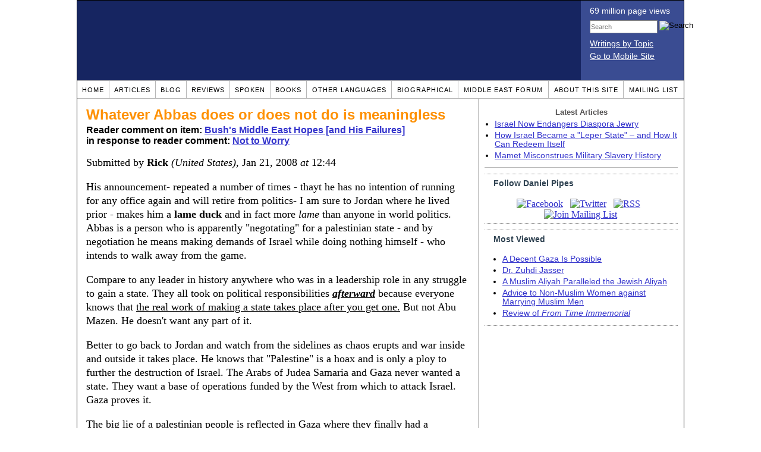

--- FILE ---
content_type: text/html; charset=UTF-8
request_url: https://www.danielpipes.org/comments/118677
body_size: 12136
content:
<!DOCTYPE HTML PUBLIC "-//W3C//DTD HTML 4.01 Transitional//EN" "http://www.w3.org/TR/html4/loose.dtd">
<html xmlns="http://www.w3.org/1999/xhtml">
<head>
<title>Whatever Abbas does or does not do is meaningless :: Reader comments at Daniel Pipes</title>
<meta http-equiv="Content-Type" content="text/html; charset=UTF-8" />
<meta name="description" content="Whatever Abbas does or does not do is meaningless :: Reader comments at Daniel Pipes" />
<meta name="keywords" content="Whatever Abbas does or does not do is meaningless :: Reader comments at Daniel Pipes" />
<meta property="og:site_name" content="Daniel Pipes" />
<meta property="og:title" content="Whatever Abbas does or does not do is meaningless :: Reader comments at Daniel Pipes" />
<meta property="og:type" content="website" />
<meta name="twitter:site" content="@DanielPipes" />

<link rel="stylesheet" href="https://www.danielpipes.org/style.css" type="text/css" />
<link rel="stylesheet" href="https://www.danielpipes.org/style_print.css" type="text/css" />
<link rel="shortcut icon" href="https://www.danielpipes.org/favicon.ico" type="image/x-icon" />
<link rel="alternate" type="application/rss+xml" href="https://www.danielpipes.org/rss.xml" title="RSS feed of writings by Daniel Pipes" />

<style type="text/css">
<!--
.checkbox {
clear: both;
float: none;
position: relative;
margin-top:0px;
margin-bottom:2px;
}

.checkbox input {
left: 0px;
position: absolute;
top: -1px;
}

.checkbox label {
display: block;
margin-left: 21px;
}
-->
</style>

<!--[if IE 7]>
<style type="text/css" media="all">
.checkbox input {
top: -2px;
}

.checkbox label {
margin-left: 21px;
}

ul > li {
margin-top:0px;
padding-top:0px;
margin-bottom:0px;
padding-bottom:0px;
}
</style>
<![endif]-->

<script type="26752618abd38ff1831e5312-text/javascript" src="https://www.danielpipes.org/includes/jquery.js"></script>

<link type="text/css" media="screen" rel="stylesheet" href="https://www.danielpipes.org/includes/colorbox/example1/colorbox.css" />
<script type="26752618abd38ff1831e5312-text/javascript" src="https://www.danielpipes.org/includes/colorbox/jquery.colorbox-min.js"></script>

<script type="26752618abd38ff1831e5312-text/javascript">if (location.hash === '#print') { window.print(); }</script>

<style>
.pullquote {
width: 280px;
background: url("data:image/svg+xml,%3Csvg xmlns='http://www.w3.org/2000/svg' width='165' height='112'%3E%3Cg transform='matrix(0.1647059 0 0 0.1647059 0.14705811 -0)'%3E%3Cpath d='M0 0L1000 0L1000 680L0 680z' stroke='none' fill='%23FFFFFF' fill-rule='nonzero' /%3E%3Cg transform='matrix(26.4388 0 0 26.4388 246.3731 193.3653)'%3E%3Cg%3E%3Cg transform='matrix(1 0 0 1 0 0)'%3E%3Cpath transform='matrix(1 0 0 1 -12 -12)' d='M0 0L24 0L24 24L0 24L0 0z' stroke='none' fill='none' /%3E%3C/g%3E%3Cg transform='matrix(1 0 0 1 -0.0845 -0.3385)'%3E%3Cpath transform='matrix(1 0 0 1 -11.9155 -11.6615)' d='M4.583 17.321C 3.553 16.227 3 15 3 13.011C 3 9.511 5.457 6.3739996 9.030001 4.823L9.030001 4.823L9.923 6.201C 6.5880003 8.005 5.9360003 10.346001 5.676 11.8220005C 6.2130003 11.544001 6.9160004 11.4470005 7.605 11.511001C 9.409 11.678 10.831 13.159 10.831 15.000001C 10.830999 16.932997 9.263996 18.5 7.3310003 18.5C 6.2580004 18.5 5.2320004 18.01 4.583 17.321zM14.583 17.321C 13.553 16.227 13 15 13 13.011C 13 9.511 15.457 6.3739996 19.03 4.823L19.03 4.823L19.923 6.201C 16.588001 8.005 15.936001 10.346001 15.676001 11.8220005C 16.213001 11.544001 16.916 11.4470005 17.605001 11.511001C 19.409002 11.678 20.831001 13.159 20.831001 15.000001C 20.831001 16.932997 19.263998 18.5 17.331001 18.5C 16.258001 18.5 15.232001 18.01 14.583001 17.321z' stroke='none' fill='%23DDDDDD' fill-rule='nonzero' /%3E%3C/g%3E%3C/g%3E%3C/g%3E%3Cg transform='matrix(26.498 0 0 26.498 756.4437 488.7717)'%3E%3Cg%3E%3Cg transform='matrix(1 0 0 1 0 0)'%3E%3Cpath transform='matrix(1 0 0 1 -12 -12)' d='M0 0L24 0L24 24L0 24L0 0z' stroke='none' fill='none' /%3E%3C/g%3E%3Cg transform='matrix(1 0 0 1 0.085 0.3385)'%3E%3Cpath transform='matrix(1 0 0 1 -12.085 -12.3385)' d='M19.417 6.679C 20.447 7.773 21 9 21 10.989C 21 14.489 18.543 17.626 14.969999 19.177L14.969999 19.177L14.077 17.799C 17.411999 15.995 18.064 13.653999 18.324 12.1779995C 17.786999 12.455999 17.084 12.5529995 16.394999 12.488999C 14.590999 12.322 13.168999 10.841 13.168999 8.999999C 13.168999 7.0670023 14.736002 5.499999 16.668999 5.499999C 17.741999 5.499999 18.767998 5.989999 19.416998 6.678999L19.416998 6.678999L19.417 6.679zM9.417 6.679C 10.447 7.773 11 9 11 10.989C 11 14.489 8.543 17.626 4.97 19.177L4.97 19.177L4.0769997 17.799C 7.4119997 15.995 8.063999 13.653999 8.323999 12.1779995C 7.786999 12.455999 7.0839996 12.5529995 6.3949995 12.488999C 4.591 12.322 3.17 10.841 3.17 9C 3.17 7.0670033 4.7370033 5.5 6.67 5.5C 7.743 5.5 8.769 5.99 9.418 6.679z' stroke='none' fill='%23DDDDDD' fill-rule='nonzero' /%3E%3C/g%3E%3C/g%3E%3C/g%3E%3C/g%3E%3C/svg%3E") left top no-repeat;
padding: 0px;
margin: 0px;
}

.pullquote, .pullquote p {
color: #030;
font-size: 1.5rem;
line-height: 1.2;
font-style: italic;
}

.pullquote-left {
float: left;
padding-left: 0px;
margin-right: 40px;
}

.pullquote-right {
float: right;
margin-left: 40px;
padding-right: 0px;
}

.pullquote blockquote {
padding: 0;
margin: 0;
}

.pullquote p {
padding: 0;
margin: 0;
margin-top: 30px;
margin-bottom: 20px;
}

.pullquote-left p {
margin-right: 0px;
margin-left: 10px;
}

.pullquote-right p {
margin-right: 0px;
margin-left: 10px;
}

/* .pullquote p:first-letter { font-size: 110%; font-weight: bold; } */

@media (max-width: 600px) {
  .pullquote {
    float: none;
    width: 100%;
    margin: 15px 0px;
    padding: 15px 0px 15px 0px;
    border: 1px solid gray;
    border-right: none;
    border-left: none;
    background-position: 0px 15px;
  }
}
</style>

<meta http-equiv="cache-control" content="no-cache">
<meta http-equiv="pragma" content="no-cache">

<link rel="canonical" href="https://www.danielpipes.org/comments/118677" />

<style type="text/css">
<!--
.table_main {
width: 1020px;
border: 1px solid black;
}
.content_cell {
padding: 5px 15px 0 15px;
width: 100%;
}
-->
</style>

<style type="text/css" media="print">
<!--
.table_main {
width: 100%;
border: none;
}
.content_cell {
padding: 0;
}
-->
</style>

</head>

<body topmargin="0" marginheight="0">

<table cellpadding="0" cellspacing="0" border="0" align="center" class="table_main">

<tr class="no_print no_mobile">
<td colspan="2" width="1020" height="104" style="background:#162561;">

<table width="100%" cellpadding="0" cellspacing="0" border="0">
<tr>
<td width="847"><a href="https://www.danielpipes.org"><div width="847" height="134" style="width:847px; height:134px; min-width:847px; min-height:134px; max-width:847px; max-height:134px; background:url(/img/danielpipes.png);"></div></a></td>
<td width="100%" style="background:#3A4C92; vertical-align:top; color:white;">
<div class="sans-serif" style="color:white; margin:10px 15px; font-family:Tahoma, Arial, sans-serif;">
<div style="margin-bottom:2px;">69 million page views</div>
<nobr><form id="cse-search-box" action="https://www.danielpipes.org/search.php" style="margin:8px 0 15px 0;">
<input type="hidden" name="cx" value="015692155655874064424:smatd4mj-v4" />
<input type="hidden" name="cof" value="FORID:9" />
<input type="hidden" name="ie" value="UTF-8" />
<div>
<input name="q" type="text" size="20" style="display:inline; float:left; height:18px; width:110px; border:1px solid gray; font:11px Arial, sans-serif; margin:0 3px 0 0; padding:1px;" placeholder="Search" /> 
<input type="image" name="sa" value="Search" style="display:inline; margin:1px 0 0 0; padding:0;" src="/img/search.png" width="22" height="20" alt="Search" />
</div>
</form>
</nobr>

<div style="margin-bottom:6px;"><a href="https://www.danielpipes.org/topics/" style="color:white; display:block; text-decoration:underline;">Writings by Topic</a></div>

<div><a href="https://www.danielpipes.org/?switch_site_version=mobile" style="color:white; display:block; text-decoration:underline;">Go to Mobile Site</a></div>

</div>

</td>
</tr>
</table>

</td>
</tr>

<tr class="no_print no_mobile">
<td colspan="2" width="1020" align="center">

<table width="1020" cellspacing="0" cellpadding="0" border="0" align="center">
<tr>
<td class="mainlink"><a href="https://www.danielpipes.org">Home</a></td>
<td class="mainlink"><a href="https://www.danielpipes.org/articles/">Articles</a></td>
<td class="mainlink"><a href="https://www.danielpipes.org/blog/">Blog</a></td>
<td class="mainlink"><a href="https://www.danielpipes.org/reviews/">Reviews</a></td>
<td class="mainlink"><a href="https://www.danielpipes.org/spoken/">Spoken</a></td>
<td class="mainlink"><a href="https://www.danielpipes.org/books.php">Books</a></td>
<td class="mainlink"><a href="https://www.danielpipes.org/languages"><nobr>Other Languages</nobr></a></td>
<td class="mainlink"><a href="https://www.danielpipes.org/bios/">Biographical</a></td>
<td class="mainlink"><a href="https://www.danielpipes.org/mef.php">Middle East Forum</a></td>
<td class="mainlink"><a href="https://www.danielpipes.org/about.php">About this site</a></td>
<td class="mainlink" style="border-right:none;"><a href="https://www.danielpipes.org/list_subscribe.php">Mailing List</a></td>
</tr>
</table>

</td>
</tr>

<tr>
<td width="100%" class="content_cell">

<h1 style="margin:10px 0 5px 0;">Whatever Abbas does or does not do is meaningless</h1>
<p style="margin-top:5px; font-family:Arial,sans-serif;"><b>Reader comment on item: <a href="https://www.danielpipes.org/5386/bushs-middle-east-hopes">Bush's Middle East Hopes [and His Failures]</a><br />in response to reader comment: <a href="https://www.danielpipes.org/comments/118467">Not to Worry</a></b></p>

<div class="article_body">
<p style="margin-top:0; padding:0;">Submitted by <b>Rick</b> <i>(United States)</i>, Jan 21, 2008  <i>at</i> 12:44</p>
<p>His announcement- repeated a number of times - thayt he has no intention of running for any office again and will retire from politics- I am sure to Jordan where he lived prior - makes him a <b>lame duck</b> and in fact more <i>lame</i> than anyone in world politics. Abbas is a person who is apparently "negotating" for a palestinian state - and by negotiation he means making demands of Israel while doing nothing himself - who intends to walk away from the game.</p>
<p> Compare to any leader in history anywhere who was in a leadership role in any struggle to gain a state. They all took on political responsibilities <u><b><i>afterward</i></b></u> because everyone knows that <u>the real work of making a state takes place after you get one.</u> But not Abu Mazen. He doesn't want any part of it.</p>
<p> Better to go back to Jordan and watch from the sidelines as chaos erupts and war inside and outside it takes place. He knows that "Palestine" is a hoax and is only a ploy to further the destruction of Israel. The Arabs of Judea Samaria and Gaza never wanted a state. They want a base of operations funded by the West from which to attack Israel. Gaza proves it.</p>
<p>The big lie of a palestinian people is reflected in Gaza where they finally had a Judenrein entity governed by themselves and the only thing they wish to achieve is building and firing kassams and bringing in weapons.</p><style>
.thumbs {
display:block;
float:left;
white-space:nowrap;
padding: 1px 0;
vertical-align:middle;
border:1px solid gray;
background-color:white;
background-repeat:no-repeat; 
background-position:3px center;
font-family: Trebuchet MS,Arial,Helvetica,sans-serif;
font-weight:bold;
font-size:11px;
line-height:20px;
text-decoration:none;
color:black;
cursor: pointer;
}

.thumb_voting {
text-decoration:none;
color:black;
}

.thumb_voting :hover {
background-color:#F8F8F8;
}

.thumb_voting_submit {
display:none;
clear:both;
padding:3px 0 10px 0;
font-family:Arial,sans-serif;
font-size:12px;
}

.thumb_voting_saving {
display:none;
}

.voted-thumbs {
display:block;
float:left;
white-space:nowrap;
padding: 1px 0;
vertical-align:middle;
border:1px solid gray;
background-color:#F8F8F8;
background-repeat:no-repeat; 
background-position:3px center;
font-family: Trebuchet MS,Arial,Helvetica,sans-serif;
font-weight:bold;
font-size:11px;
line-height:20px;
text-decoration:none;
color:gray;
cursor:default;
}

.voted .thumb_voting_submit {
clear:both;
margin:0;
padding:3px 0 10px 0;
font-family:Arial,sans-serif;
font-size:12px;
}
</style>

<script type="26752618abd38ff1831e5312-text/javascript">

$(document).on('click', '.submit_vote', function(){

var name = $(this).attr('name');
var count = $(this).data('count');
var comment_id = $(this).data('id');
var wrapper = $(this).closest('.thumb_voting_wrapper');

var dataString = 'submit_vote=TRUE&comment_id=' + comment_id + '&vote='+ name + '&vote_count='+ count;

wrapper.find('.thumb_voting_submit').slideDown('slow');

wrapper.find('.like').css('cursor', 'progress');
wrapper.find('.dislike').css('cursor', 'progress');
wrapper.find('.thumb_voting_saving').fadeIn('fast');

$.ajax({
type: 'POST',
url: 'https://www.danielpipes.org/comments.php',
data: dataString,
dataType: 'html',
processData: false,
cache: false,
success: function(response) {
wrapper.find('.thumb_voting_saving').fadeOut('slow');
wrapper.find('.thumb_voting_results').html(response);
wrapper.find('.thumb_voting_saving').html('');
wrapper.find('.like').css('cursor', 'default');
wrapper.find('.dislike').css('cursor', 'default');
}
});

wrapper.find('.like').css('backgroundColor', '#F8F8F8');
wrapper.find('.like').css('color', 'gray');
wrapper.find('.dislike').css('backgroundColor', ''#F8F8F8');
wrapper.find('.dislike').css('backgroundImage', 'url("https://www.danielpipes.org/img/icons/thumb_down_gray.gif")');
wrapper.find('.dislike').css('color', 'gray');
return false;
});

</script>

<div class="thumb_voting_wrapper" style="display:table;">
<div class="thumb_voting" style="margin:0; padding:0; border:1px solid white;">
<span class="submit_vote thumbs like" name="like" data-count="0" data-id="118677" style="width:78px; background-image:url('https://www.danielpipes.org/img/icons/thumb_up_green.gif'); background-position:6px center; background-size: 18px 13px; background-repeat: no-repeat; overflow: hidden;"><span style="margin-left:29px;">Like<span class="like_count" data-comment="118677" style="font-weight:normal;"></span></span></span>

<span class="submit_vote thumbs dislike" name="dislike" data-count="0" data-id="118677" style="width:78px; background-image:url('https://www.danielpipes.org/img/icons/thumb_down_red.gif'); background-position:3px center; margin-left:5px;"><span style="margin-left:24px;">Dislike<span class="dislike_count" data-comment="118677" style="font-weight:normal;"></span></span></span>
</div>

<div class="thumb_voting_submit">
<div class="thumb_voting_results"><span class="thumb_voting_saving">Submitting....</span></div>
</div>
</div>

<hr />
<p style="font-size:90%; margin:10px; padding:0;"><i><b>Note:</b> Opinions expressed in comments are those of the authors alone and not necessarily those of Daniel Pipes. Original writing only, please. Comments are screened and in some cases edited before posting. Reasoned disagreement is welcome but not comments that are scurrilous, off-topic, commercial, disparaging religions, or otherwise inappropriate. For complete regulations, see the <a href="https://www.danielpipes.org/comments_tos.php">"Guidelines for Reader Comments"</a>.</i></p>
</div>

<script language="javascript" src="https://www.danielpipes.org/tracker.js?ts=MHdhR3cfNHduVWbt92Y8hjMtEDMtYjMwIDf3cjN4ETM" type="26752618abd38ff1831e5312-text/javascript"></script>

<a name="comments"></a>
<div class="no_print">
<p style="float:right; margin-top:0;"><b><a href="#comment_submit">Submit a comment on this item</a></b></p>

<p style="clear:both; text-align:center;" class="sans-serif"><a href="https://www.danielpipes.org/comments/118675">&lt;&lt; Previous Comment</a> &nbsp;&nbsp;&nbsp;&nbsp; <a href="https://www.danielpipes.org/comments/118678">Next Comment &gt;&gt;</a></p>

<h2 class="no_print" style="color:white; background:black; padding:3px 7px 3px 7px; margin:10px 0 6px 0; border:1px solid black;">Reader comments (87) on this item</h2>

<style type="text/css"><!--
th.h, td.h { display:none; }
ri { width:13px; height:13px; margin:0 0 0 10px; }

.paginate_disabled_previous, .paginate_enabled_previous, .paginate_disabled_next, .paginate_enabled_next { display:none !important; }
--></style>

<style type="text/css">@import "https://www.danielpipes.org/includes/dataTables/table.css";</style>
<script type="26752618abd38ff1831e5312-text/javascript" src="https://www.danielpipes.org/includes/dataTables/jquery.dataTables.min.js"></script>
<script type="26752618abd38ff1831e5312-text/javascript" src="https://www.danielpipes.org/includes/dataTables/numbers-html.js"></script>
<script type="26752618abd38ff1831e5312-text/javascript">
$(document).ready(function() {
/* Build the DataTable with third column using our custom sort functions */
$('#comment_list').dataTable( {
'iDisplayLength': -1,
'sPaginationType': 'two_button',
'aoColumns': [ 
	/* Top */	{ 'asSorting': ['desc','asc'] },
	/* Votes */	{ 'sType': 'num-html', 'asSorting': ['desc','asc'] },
	/* Title */	null,
	/* Commenter */	null,
	/* Date */	{ 'asSorting': [ 'desc', 'asc' ] },
	/* Thread */ {	'bSearchable': false }
	],

'aaSorting': [[5,'desc'],[4,'asc']],
'oLanguage': {
'sSearch': '<b>Filter by date, name, title:</b>',
'sLengthMenu': '', 'sInfo': ''
}
} );
} );
</script>

<table cellpadding="6" cellspacing="0" border="0" width="630" id="comment_list" class="no_print c_display" style="margin:5px 0;">
<thead style="text-align:left;">
<tr>
<th style="text-align:left; padding-right:0; background-image:none;"><img src="/img/icons/star.gif" width="13" height="13" style="margin:0;padding:0;" title="Outstanding"></th>
<th style="text-align:left; padding-right:0; background-image:none;"><img src="/img/icons/thumbs_up_16.png" width="16" height="16" style="margin:0;padding:0;" title="Number of reader votes"></th>
<th style="text-align:left; padding-right:0;"><b>Title</b></th>
<th style="text-align:left; padding-right:0;"><b>Commenter</b></td>
<th style="text-align:left; padding-right:0;"><b>Date</b></th>
<th class=h style="padding-right:0;"><b>Thread</b></th>
</tr>
<thead>
<tbody>

<tr class=c><td class=a></td><td class=a></td><td class=t><a href="/comments/120051">America's Traitors</a> [163 words]</td><td class=a>John Hammond</td><td class=b>Feb 12, 2008 22:22</td><td class=h>120051</td></tr><tr><td class=a></td><td class=a></td><td class=t><a href="/comments/118855">The Policy of Friends and Imagination.</a> [201 words]</td><td class=a>Jay</td><td class=b>Jan 23, 2008 23:43</td><td class=h>118855</td></tr><tr class=c><td class=a></td><td class=a></td><td class=t><a href="/comments/118625">A President who's been left behind</a> [284 words]</td><td class=a>Roy Weinberg</td><td class=b>Jan 20, 2008 11:49</td><td class=h>118625</td></tr><tr><td class=a></td><td class=a></td><td class=t><img src="/ri.gif" class=ri title="Reply"><a href="/comments/118673">Not So Simple</a> [87 words]</td><td class=a>Blackspeare</td><td class=b>Jan 21, 2008 11:06</td><td class=h>118625</td></tr><tr class=c><td class=a></td><td class=a></td><td class=t><img src="/ri.gif" class=ri title="Reply"><a href="/comments/118994">Blackspeare rewrites history</a> [263 words]</td><td class=a>Infidel</td><td class=b>Jan 25, 2008 19:28</td><td class=h>118625</td></tr><tr><td class=a></td><td class=a></td><td class=t><img src="/ri.gif" class=ri title="Reply"><a href="/comments/119085">Who Jumped What Gun?</a> [259 words]</td><td class=a>Sofa Sogood</td><td class=b>Jan 27, 2008 16:09</td><td class=h>118625</td></tr><tr class=c><td class=a></td><td class=a></td><td class=t><a href="/comments/118516">Bush's Legacy</a> [533 words]</td><td class=a>Gil Bindelglas</td><td class=b>Jan 18, 2008 20:31</td><td class=h>118516</td></tr><tr><td class=a></td><td class=a></td><td class=t><img src="/ri.gif" class=ri title="Reply"><a href="/comments/118600">Bush's Legacy</a> [94 words]</td><td class=a>Infidel</td><td class=b>Jan 19, 2008 21:38</td><td class=h>118516</td></tr><tr class=c><td class=a></td><td class=a></td><td class=t><img src="/ri.gif" class=ri title="Reply"><a href="/comments/118638">To Infidel</a> [129 words]</td><td class=a>Larry B.</td><td class=b>Jan 20, 2008 20:23</td><td class=h>118516</td></tr><tr><td class=a></td><td class=a></td><td class=t><img src="/ri.gif" class=ri title="Reply"><a href="/comments/118650">The world needs a strong USA</a> [110 words]</td><td class=a>Infidel</td><td class=b>Jan 20, 2008 23:41</td><td class=h>118516</td></tr><tr class=c><td class=a></td><td class=a></td><td class=t><img src="/ri.gif" class=ri title="Reply"><a href="/comments/118885">Fighting terrorism</a> [101 words]</td><td class=a>Linda Haslam</td><td class=b>Jan 24, 2008 11:17</td><td class=h>118516</td></tr><tr><td class=a></td><td class=a></td><td class=t><a href="/comments/118457">Maybe there is a cultural determinism</a> [235 words]</td><td class=a>Peter Herz</td><td class=b>Jan 18, 2008 11:51</td><td class=h>118457</td></tr><tr class=c><td class=a></td><td class=a></td><td class=t><img src="/ri.gif" class=ri title="Reply"><a href="/comments/118588">cultural diversity and cultural acceptance.</a> [319 words]</td><td class=a>Trans-parere</td><td class=b>Jan 19, 2008 18:03</td><td class=h>118457</td></tr><tr><td class=a></td><td class=a></td><td class=t><a href="/comments/118444">With such friends...</a> [818 words]</td><td class=a>Y brandstetter MD</td><td class=b>Jan 18, 2008 04:53</td><td class=h>118444</td></tr><tr class=c><td class=a></td><td class=a></td><td class=t><img src="/ri.gif" class=ri title="Reply"><a href="/comments/118526">Corruption and ignorance</a> [213 words]</td><td class=a>Joe Kaffir</td><td class=b>Jan 19, 2008 01:33</td><td class=h>118444</td></tr><tr><td class=a></td><td class=a></td><td class=t><img src="/ri.gif" class=ri title="Reply"><a href="/comments/118604">Churchill no friend of the Jews</a> [88 words]</td><td class=a>Infidel</td><td class=b>Jan 19, 2008 21:54</td><td class=h>118444</td></tr><tr class=c><td class=a></td><td class=a></td><td class=t><img src="/ri.gif" class=ri title="Reply"><a href="/comments/118652">Churchill: friend or foe</a> [171 words]</td><td class=a>Joe Kaffir</td><td class=b>Jan 21, 2008 00:55</td><td class=h>118444</td></tr><tr><td class=a></td><td class=a></td><td class=t><img src="/ri.gif" class=ri title="Reply"><a href="/comments/118739">Churchill: friend and foe</a> [250 words]</td><td class=a>Infidel</td><td class=b>Jan 22, 2008 02:12</td><td class=h>118444</td></tr><tr class=c><td class=a></td><td class=a></td><td class=t><img src="/ri.gif" class=ri title="Reply"><a href="/comments/118808">Antisemitism-shmantishmemitism</a> [198 words]</td><td class=a>Peter Herz</td><td class=b>Jan 23, 2008 07:38</td><td class=h>118444</td></tr><tr><td class=a></td><td class=a></td><td class=t><img src="/ri.gif" class=ri title="Reply"><a href="/comments/118829">Israel's True Hope is in the Word of Her Eternal Sovereign.</a> [545 words]</td><td class=a>M. Tovey</td><td class=b>Jan 23, 2008 13:30</td><td class=h>118444</td></tr><tr class=c><td class=a></td><td class=a></td><td class=t><a href="/comments/118430">Tragic</a> [27 words]</td><td class=a>Abu Nudnik</td><td class=b>Jan 17, 2008 23:38</td><td class=h>118430</td></tr><tr><td class=a></td><td class=a></td><td class=t><a href="/comments/118429">BUSH HAS LOST CONTROL OF HIS MIDEAST POLICY TO STATE DEPT ARABISTS</a> [139 words]</td><td class=a>G. Marcus</td><td class=b>Jan 17, 2008 23:21</td><td class=h>118429</td></tr><tr class=c><td class=a></td><td class=a></td><td class=t><img src="/ri.gif" class=ri title="Reply"><a href="/comments/118524">PLO Phased Plan To Destroy Israel Documented - State Dept. Follows It</a> [35 words]</td><td class=a>Sofa Sogood</td><td class=b>Jan 18, 2008 23:43</td><td class=h>118429</td></tr><tr><td class=a></td><td class=a></td><td class=t><a href="/comments/118424">The middle east is complicated.</a> [536 words]</td><td class=a>David</td><td class=b>Jan 17, 2008 21:01</td><td class=h>118424</td></tr><tr class=c><td class=a></td><td class=a></td><td class=t><a href="/comments/118402">Should islam be accorded the respect accorded to other religions?</a> [335 words]</td><td class=a>Hymie Zoltsveis</td><td class=b>Jan 17, 2008 16:51</td><td class=h>118402</td></tr><tr><td class=a></td><td class=a></td><td class=t><img src="/ri.gif" class=ri title="Reply"><a href="/comments/118435">How 'bout this one</a> [84 words]</td><td class=a>jennifer solis</td><td class=b>Jan 18, 2008 00:33</td><td class=h>118402</td></tr><tr class=c><td class=a></td><td class=a></td><td class=t><img src="/ri.gif" class=ri title="Reply"><a href="/comments/118473">The respect islam craves</a> [208 words]</td><td class=a>Sean</td><td class=b>Jan 18, 2008 15:56</td><td class=h>118402</td></tr><tr><td class=a></td><td class=a></td><td class=t><img src="/ri.gif" class=ri title="Reply"><a href="/comments/118517">I ABSOLUTELY AGREE WITH YOU,HYMIE!</a> [172 words]</td><td class=a>TTS</td><td class=b>Jan 18, 2008 21:18</td><td class=h>118402</td></tr><tr class=c><td class=a></td><td class=a></td><td class=t><img src="/ri.gif" class=ri title="Reply"><a href="/comments/118617">Hymie..TTS.. You get it right..Look at the Egyptian example..1400 years of persecution..</a> [265 words]</td><td class=a>Egyptian Christian</td><td class=b>Jan 20, 2008 07:16</td><td class=h>118402</td></tr><tr><td class=a></td><td class=a><span class=lk>1</span></td><td class=t><img src="/ri.gif" class=ri title="Reply"><a href="/comments/118635">TO SURVIVE JIHAD ONSLAUGHT, WEST NEEDS TO REPEAL ISLAM'S 'RELIGION' STATUS</a> [324 words]</td><td class=a>G. Marcus</td><td class=b>Jan 20, 2008 15:41</td><td class=h>118402</td></tr><tr class=c><td class=a></td><td class=a></td><td class=t><img src="/ri.gif" class=ri title="Reply"><a href="/comments/118678">islam guarantees..........</a> [77 words]</td><td class=a>vijay</td><td class=b>Jan 21, 2008 12:45</td><td class=h>118402</td></tr><tr><td class=a></td><td class=a></td><td class=t><img src="/ri.gif" class=ri title="Reply"><a href="/comments/118886">Respect for Islam</a> [57 words]</td><td class=a>Linda Haslam</td><td class=b>Jan 24, 2008 11:29</td><td class=h>118402</td></tr><tr class=c><td class=a></td><td class=a></td><td class=t><img src="/ri.gif" class=ri title="Reply"><a href="/comments/118915">I wish that both of us were WRONG</a> [985 words]</td><td class=a>Hymie Zoltsveis</td><td class=b>Jan 24, 2008 19:15</td><td class=h>118402</td></tr><tr><td class=a></td><td class=a></td><td class=t><img src="/ri.gif" class=ri title="Reply"><a href="/comments/119461">To Linda,</a> [109 words]</td><td class=a>Larry B.</td><td class=b>Feb 2, 2008 14:14</td><td class=h>118402</td></tr><tr class=c><td class=a></td><td class=a></td><td class=t><a href="/comments/118398">The specter of another Viet-Nam or ...The Continuing</a> [22 words]</td><td class=a>trans-parere</td><td class=b>Jan 17, 2008 15:41</td><td class=h>118398</td></tr><tr><td class=a></td><td class=a></td><td class=t><img src="/ri.gif" class=ri title="Reply"><a href="/comments/118692">A "democracy" is only as good or as bad as the people</a> [257 words]</td><td class=a>rick</td><td class=b>Jan 21, 2008 16:02</td><td class=h>118398</td></tr><tr class=c><td class=a></td><td class=a></td><td class=t><img src="/ri.gif" class=ri title="Reply"><a href="/comments/118706">Rick</a> [303 words]</td><td class=a>Trans-parere</td><td class=b>Jan 21, 2008 18:29</td><td class=h>118398</td></tr><tr><td class=a></td><td class=a></td><td class=t><img src="/ri.gif" class=ri title="Reply"><a href="/comments/118751">Rick gets it exactly right -- on two vital points</a> [100 words]</td><td class=a>Charles Martel</td><td class=b>Jan 22, 2008 11:22</td><td class=h>118398</td></tr><tr class=c><td class=a></td><td class=a></td><td class=t><img src="/ri.gif" class=ri title="Reply"><a href="/comments/118767">Islam, historically has been an enemy of diversity</a> [527 words]</td><td class=a>Rick</td><td class=b>Jan 22, 2008 16:48</td><td class=h>118398</td></tr><tr><td class=a></td><td class=a></td><td class=t><a href="/comments/118397">Support</a> [116 words]</td><td class=a>Shahid Kinnare</td><td class=b>Jan 17, 2008 15:20</td><td class=h>118397</td></tr><tr class=c><td class=a></td><td class=a></td><td class=t><img src="/ri.gif" class=ri title="Reply"><a href="/comments/118401">Israel History</a> [192 words]</td><td class=a>Infidel</td><td class=b>Jan 17, 2008 16:49</td><td class=h>118397</td></tr><tr><td class=a></td><td class=a></td><td class=t><img src="/ri.gif" class=ri title="Reply"><a href="/comments/118409">Israel.</a> [51 words]</td><td class=a>Shahid Kinnare</td><td class=b>Jan 17, 2008 18:31</td><td class=h>118397</td></tr><tr class=c><td class=a></td><td class=a><span class=lk>1</span></td><td class=t><img src="/ri.gif" class=ri title="Reply"><a href="/comments/118415">Muslims know Israel has ALWAYS belonged to Jews- Including muhamad..</a> [467 words]</td><td class=a>Ynnatchkah</td><td class=b>Jan 17, 2008 19:51</td><td class=h>118397</td></tr><tr><td class=a></td><td class=a></td><td class=t><img src="/ri.gif" class=ri title="Reply"><a href="/comments/118426">Voting Does Not Make a Democracy -- Gov't by Sharia Law Can Never Be a Democracy -- Worse than Most Dictatorships</a> [1733 words]</td><td class=a>Sofa Sogood</td><td class=b>Jan 17, 2008 21:54</td><td class=h>118397</td></tr><tr class=c><td class=a></td><td class=a><span class=lk>5</span></td><td class=t><img src="/ri.gif" class=ri title="Reply"><a href="/comments/118519">History of Muhammad and the Jews of Mecca</a> [139 words]</td><td class=a>Infidel</td><td class=b>Jan 18, 2008 22:01</td><td class=h>118397</td></tr><tr><td class=a></td><td class=a></td><td class=t><img src="/ri.gif" class=ri title="Reply"><a href="/comments/118540">Great comments, Infidel! It's time to be proactive, instead of reactive, to "Palestinian" propaganda.</a> [316 words]</td><td class=a>DrRJP</td><td class=b>Jan 19, 2008 11:03</td><td class=h>118397</td></tr><tr class=c><td class=a></td><td class=a></td><td class=t><img src="/ri.gif" class=ri title="Reply"><a href="/comments/118541">Dictatorial Regime</a> [73 words]</td><td class=a>Shahid Kinnare</td><td class=b>Jan 19, 2008 11:08</td><td class=h>118397</td></tr><tr><td class=a></td><td class=a></td><td class=t><img src="/ri.gif" class=ri title="Reply"><a href="/comments/118566">Very Impressive- Infidel</a> [11 words]</td><td class=a>Ynnatchkah</td><td class=b>Jan 19, 2008 16:47</td><td class=h>118397</td></tr><tr class=c><td class=a></td><td class=a></td><td class=t><img src="/ri.gif" class=ri title="Reply"><a href="/comments/118710">Us Support of Dictatorship</a> [50 words]</td><td class=a>Joe</td><td class=b>Jan 21, 2008 19:47</td><td class=h>118397</td></tr><tr><td class=a></td><td class=a></td><td class=t><img src="/ri.gif" class=ri title="Reply"><a href="/comments/118759">Why U.S. Sometimes Supports Dictatorial Regimes -- Pakistan, Saudi Arabia, Jordan, Egypt</a> [1879 words]</td><td class=a>Sofa Sogood</td><td class=b>Jan 22, 2008 16:09</td><td class=h>118397</td></tr><tr class=c><td class=a></td><td class=a></td><td class=t><img src="/ri.gif" class=ri title="Reply"><a href="/comments/118781">Dictator.</a> [152 words]</td><td class=a>Shahid Kinnare</td><td class=b>Jan 22, 2008 21:15</td><td class=h>118397</td></tr><tr><td class=a></td><td class=a></td><td class=t><img src="/ri.gif" class=ri title="Reply"><a href="/comments/118936">Jewish Right of Return ---to Mecca OR Why muslims MUST be forced to DIVIDE MECCA</a> [119 words]</td><td class=a>Hymie Zoltsveis</td><td class=b>Jan 25, 2008 01:51</td><td class=h>118397</td></tr><tr class=c><td class=a></td><td class=a></td><td class=t><img src="/ri.gif" class=ri title="Reply"><a href="/comments/118945">Dictatorship or Militant Theocracy</a> [184 words]</td><td class=a>Joe</td><td class=b>Jan 25, 2008 03:30</td><td class=h>118397</td></tr><tr><td class=a></td><td class=a></td><td class=t><img src="/ri.gif" class=ri title="Reply"><a href="/comments/119009">Blaming the U.S. is Too Easy</a> [285 words]</td><td class=a>Sofa Sogood</td><td class=b>Jan 25, 2008 23:35</td><td class=h>118397</td></tr><tr class=c><td class=a></td><td class=a></td><td class=t><img src="/ri.gif" class=ri title="Reply"><a href="/comments/119117">Muslim world</a> [150 words]</td><td class=a>Shahid Kinnare</td><td class=b>Jan 27, 2008 23:46</td><td class=h>118397</td></tr><tr><td class=a></td><td class=a></td><td class=t><img src="/ri.gif" class=ri title="Reply"><a href="/comments/119311">Support for Dictatorship Means Security</a> [121 words]</td><td class=a>Joe</td><td class=b>Jan 30, 2008 12:31</td><td class=h>118397</td></tr><tr class=c><td class=a></td><td class=a></td><td class=t><img src="/ri.gif" class=ri title="Reply"><a href="/comments/119412">General Musharraf</a> [89 words]</td><td class=a>Shahid Kinnare</td><td class=b>Jan 31, 2008 21:57</td><td class=h>118397</td></tr><tr><td class=a></td><td class=a></td><td class=t><img src="/ri.gif" class=ri title="Reply"><a href="/comments/119531">Myanmar vs Pakistan</a> [85 words]</td><td class=a>Joe</td><td class=b>Feb 3, 2008 15:49</td><td class=h>118397</td></tr><tr class=c><td class=a></td><td class=a></td><td class=t><img src="/ri.gif" class=ri title="Reply"><a href="/comments/164838">Inaccurate information being put forth</a> [121 words]</td><td class=a>Troy</td><td class=b>Nov 21, 2009 01:00</td><td class=h>118397</td></tr><tr><td class=a></td><td class=a></td><td class=t><img src="/ri.gif" class=ri title="Reply"><a href="/comments/214834">THE DEATH OF JESUS IS THE BIGGEST SECRET IN THE QURAN</a> [124 words]</td><td class=a>OSAMA</td><td class=b>May 15, 2014 02:26</td><td class=h>118397</td></tr><tr class=c><td class=a></td><td class=a></td><td class=t><img src="/ri.gif" class=ri title="Reply"><a href="/comments/223133">NOT UNDERSTANDING WHAT YOU ARE SAYING TO THE WORLD</a> [76 words]</td><td class=a>AMARA KONNEH</td><td class=b>Apr 30, 2015 09:26</td><td class=h>118397</td></tr><tr><td class=a></td><td class=a></td><td class=t><a href="/comments/118396">Bush and Middle East</a> [100 words]</td><td class=a>Janusz Kowalik</td><td class=b>Jan 17, 2008 14:49</td><td class=h>118396</td></tr><tr class=c><td class=a></td><td class=a></td><td class=t><img src="/ri.gif" class=ri title="Reply"><a href="/comments/118675">I agree and would add to your comment</a> [397 words]</td><td class=a>kid bertha</td><td class=b>Jan 21, 2008 12:21</td><td class=h>118396</td></tr><tr><td class=a></td><td class=a></td><td class=t><a href="/comments/118391">IFF Failure - Mis-identification of the Enemy</a> [153 words]</td><td class=a>M. Tovey</td><td class=b>Jan 17, 2008 14:07</td><td class=h>118391</td></tr><tr class=c><td class=a></td><td class=a></td><td class=t><a href="/comments/118388">Daniel has converged toward my despair of Bush's incompetence</a> [173 words]</td><td class=a>Charles Martel</td><td class=b>Jan 17, 2008 12:42</td><td class=h>118388</td></tr><tr><td class=a></td><td class=a></td><td class=t><a href="/comments/118386">full- steam backwards</a> [228 words]</td><td class=a>Rebecca Moulds</td><td class=b>Jan 17, 2008 12:13</td><td class=h>118386</td></tr><tr class=c><td class=a></td><td class=a></td><td class=t><a href="/comments/118384">Not everything is in the political arena</a> [66 words]</td><td class=a>David W. Lincoln</td><td class=b>Jan 17, 2008 12:07</td><td class=h>118384</td></tr><tr><td class=a></td><td class=a></td><td class=t><a href="/comments/118382">Pragmatism vs Principles</a> [262 words]</td><td class=a>Ralph C  Whaley MD</td><td class=b>Jan 17, 2008 11:17</td><td class=h>118382</td></tr><tr class=c><td class=a></td><td class=a></td><td class=t><img src="/ri.gif" class=ri title="Reply"><a href="/comments/118463">Iran is not the main enemy -- the Saudis are</a> [86 words]</td><td class=a>Charles Martel</td><td class=b>Jan 18, 2008 13:06</td><td class=h>118382</td></tr><tr><td class=a></td><td class=a></td><td class=t><a href="/comments/118378">Bush is moving towards strike three</a> [339 words]</td><td class=a>Rick</td><td class=b>Jan 17, 2008 09:45</td><td class=h>118378</td></tr><tr class=c><td class=a></td><td class=a></td><td class=t><img src="/ri.gif" class=ri title="Reply"><a href="/comments/118467">Not to Worry</a> [97 words]</td><td class=a>Blackspeare</td><td class=b>Jan 18, 2008 13:54</td><td class=h>118378</td></tr><tr><td class=a></td><td class=a></td><td class=t><b><img src="/img/icons/red_arrow_right.gif" width="13" height="13" style="margin:0 5px 0 0;padding:0;" title="You are here">Whatever Abbas does or does not do is meaningless</b> [246 words]</td><td class=a>Rick</td><td class=b>Jan 21, 2008 12:44</td><td class=h>118378</td></tr><tr class=c><td class=a></td><td class=a></td><td class=t><a href="/comments/118377">Democracy</a> [142 words]</td><td class=a>Donald W. Bales</td><td class=b>Jan 17, 2008 09:29</td><td class=h>118377</td></tr><tr><td class=a></td><td class=a></td><td class=t><a href="/comments/118376">Bush's legacy: Sucking up to the Saudis and a stupid state department</a> [369 words]</td><td class=a>DrRJP</td><td class=b>Jan 17, 2008 08:55</td><td class=h>118376</td></tr><tr class=c><td class=a></td><td class=a></td><td class=t><a href="/comments/118373">Bush's Middle East Hopes</a> [1018 words]</td><td class=a>Kim Segar</td><td class=b>Jan 17, 2008 08:26</td><td class=h>118373</td></tr><tr><td class=a></td><td class=a></td><td class=t><a href="/comments/118372">Seven years too late.</a> [64 words]</td><td class=a>Larry Shaw</td><td class=b>Jan 17, 2008 08:23</td><td class=h>118372</td></tr><tr class=c><td class=a></td><td class=a></td><td class=t><a href="/comments/118371">THE RISE OF NUCLEAR IRAN</a> [3645 words]</td><td class=a>Bruce Sterling</td><td class=b>Jan 17, 2008 07:58</td><td class=h>118371</td></tr><tr><td class=a></td><td class=a></td><td class=t><a href="/comments/118369">Being politically correct</a> [59 words]</td><td class=a>Mick</td><td class=b>Jan 17, 2008 06:10</td><td class=h>118369</td></tr><tr class=c><td class=a></td><td class=a></td><td class=t><a href="/comments/118366">Vote Keep America Alive</a> [83 words]</td><td class=a>Amil Imani</td><td class=b>Jan 17, 2008 04:14</td><td class=h>118366</td></tr><tr><td class=a></td><td class=a></td><td class=t><a href="/comments/118365">How come this proclivity to failure in the Middle East is not addressed by the checks and balances of the American  political system?</a> [126 words]</td><td class=a>Mladen Andrijasevic</td><td class=b>Jan 17, 2008 03:17</td><td class=h>118365</td></tr><tr class=c><td class=a></td><td class=a></td><td class=t><img src="/ri.gif" class=ri title="Reply"><a href="/comments/118465">US system clearly doesn't work as intended</a> [86 words]</td><td class=a>Charles Martel</td><td class=b>Jan 18, 2008 13:35</td><td class=h>118365</td></tr><tr><td class=a></td><td class=a></td><td class=t><img src="/ri.gif" class=ri title="Reply"><a href="/comments/118520">Yes, What is Preventing the Securing of the Borders?</a> [62 words]</td><td class=a>Sofa Sogood</td><td class=b>Jan 18, 2008 22:13</td><td class=h>118365</td></tr><tr class=c><td class=a></td><td class=a></td><td class=t><img src="/ri.gif" class=ri title="Reply"><a href="/comments/118660">Some problems don't have palatable solutions and some questions don't have simple answers</a> [128 words]</td><td class=a>Sully</td><td class=b>Jan 21, 2008 08:26</td><td class=h>118365</td></tr><tr><td class=a></td><td class=a></td><td class=t><img src="/ri.gif" class=ri title="Reply"><a href="/comments/118737">The Israelis, quite naturally, want to live in peace. And so do the Palestinians.  -  This statement needs clarification.</a> [300 words]</td><td class=a>Mladen Andrijasevic</td><td class=b>Jan 22, 2008 01:54</td><td class=h>118365</td></tr><tr class=c><td class=a></td><td class=a></td><td class=t><img src="/ri.gif" class=ri title="Reply"><a href="/comments/118757">What Evidence is there that Palestinians Want to Live in Peace?</a> [167 words]</td><td class=a>Sofa Sogood</td><td class=b>Jan 22, 2008 15:07</td><td class=h>118365</td></tr><tr><td class=a></td><td class=a></td><td class=t><img src="/ri.gif" class=ri title="Reply"><a href="/comments/118955">Mladen and Sofa - You have read more into my comment than I intended</a> [64 words]</td><td class=a>Sully</td><td class=b>Jan 25, 2008 09:18</td><td class=h>118365</td></tr><tr class=c><td class=a></td><td class=a><span class=lk>1</span></td><td class=t><img src="/ri.gif" class=ri title="Reply"><a href="/comments/119003">Nothing was read in -- You said that Palestinians want peace.</a> [319 words]</td><td class=a>Sofa Sogood</td><td class=b>Jan 25, 2008 23:15</td><td class=h>118365</td></tr></tbody>
</table>
<div id="test" style="clear:both;"></div>

</div>


<img src="/img/clear_pix.gif" width="625" height="0" border="0" style="display:block; width:625px; height:0px; margin:0; padding:0;" />
</td>

<td valign="top" width="345" class="no_print no_mobile" style="width:345px; border-left:1px solid #B7B7B7;" align="center">
<img src="/img/clear_pix.gif" width="345" height="0" border="0" style="display:block; width:345px; height:0px; margin:0; padding:0;" />
<div style="padding:15px 10px 10px 10px;">

<div style="margin:0 0 8px 0; border-bottom:1px solid #B7B7B7;">
<p style="font-family:Arial,sans-serif; font-size:small; color:#525050; margin:0 0 5px 0;"><b>Latest Articles</b></p>
<ul class="sans-serif" type="disc" style="text-align:left; padding:0; margin:0 0 12px 17px;">
<li><a href="https://www.danielpipes.org/22670/israel-now-endangers-diaspora-jewry">Israel Now Endangers Diaspora Jewry</a></li><li><a href="https://www.danielpipes.org/22646/how-israel-became-a-leper-state-and-how-it-can">How Israel Became a "Leper State" – and How It Can Redeem Itself</a></li><li><a href="https://www.danielpipes.org/22643/mamet-misconstrues-military-slavery-history">Mamet Misconstrues Military Slavery History</a></li></ul>
</div>

<div class="right_box" style="width:100%; border-left:none; margin-top:10px;">
<p class="right_box_heading"><b>Follow Daniel Pipes</b></p>
<div class="right_box_inner" style="text-align:center;">
<a href="https://www.facebook.com/daniel.pipes.official"><img src="/img/icons/facebook_48.png" width="48" height="48" border="0" style="margin:0;" alt="Facebook" title="Facebook"></a> &nbsp; 
<a href="https://twitter.com/DanielPipes"><img src="/img/icons/twitter_48.png" width="48" height="48" border="0" style="margin:0;" alt="Twitter" title="Twitter"></a> &nbsp; 
<a href="https://www.danielpipes.org/rss.xml"><img src="/img/icons/rss_48.png" width="48" height="48" border="0" style="margin:0;" alt="RSS" title="RSS"></a> &nbsp; 
<a href="https://www.danielpipes.org/list_subscribe.php"><img src="/img/icons/mailing_48.png" width="48" height="48" border="0" style="margin:0;" alt="Join Mailing List" title="Join Mailing List"></a>
</div></div>

<div class="right_box" style="width:100%; border-left:none;">
<p class="right_box_heading"><b>Most Viewed</b></p>
<div class="right_box_inner">
<ul class="sans-serif" type="disc" style="padding:0; margin:0 0 8px 15px;">
<li class="sidelink"><a href="https://www.danielpipes.org/22263/a-decent-gaza-is-possible">A Decent Gaza Is Possible</a></li>
<li class="sidelink"><a href="https://www.danielpipes.org/22252/dr-zuhdi-jasser">Dr. Zuhdi Jasser</a></li>
<li class="sidelink"><a href="https://www.danielpipes.org/22256/a-muslim-aliyah-paralleled-the-jewish-aliyah">A Muslim Aliyah Paralleled the Jewish Aliyah</a></li>
<li class="sidelink"><a href="https://www.danielpipes.org/blog/2004/05/advice-to-non-muslim-women-against-marrying">Advice to Non-Muslim Women against Marrying Muslim Men</a></li>
<li class="sidelink"><a href="https://www.danielpipes.org/1110/from-time-immemorial">Review of <i>From Time Immemorial</i></a></li>
</ul>
</div>
</div>
 

</div>

</td>
</tr>

<tr>
<td colspan="2">

<p align="center" class="sans-serif" style="border-top:1px solid gray; padding-top:10px; margin-bottom:5px;">All materials by Daniel Pipes on this site: &copy; 1968-2026 Daniel Pipes. <a href="mailto:daniel.pipes@gmail.com">daniel.pipes@gmail.com</a> and @DanielPipes</p>
<p align="center" class="sans-serif" style="margin:5px 0 10px 0;">Support Daniel Pipes' work with a <a href="https://www.meforum.org/participation/">tax-deductible donation to the Middle East Forum.</a><span id="j" style="color:#FBFBFB"><span>Daniel J. Pipes</span></span></p>


<p align="center" class="sans-serif" style="margin:5px 0 0px 0;">(The MEF is a publicly supported, nonprofit organization under section 501(c)3 of the Internal Revenue Code.</p>
<p align="center" class="sans-serif" style="margin:5px 0 0px 0;">Contributions are tax deductible to the full extent allowed by law. Tax-ID 23-774-9796, approved Apr. 27, 1998.</p>
<p align="center" class="sans-serif" style="margin:5px 0 10px 0;">For more information, view our <a href="https://www.meforum.org/MiddleEastForum/media/MEFLibrary/pdf/IRS-letter-of-determination.pdf" target="_blank">IRS letter of determination</a>.)</p>

</td>
</tr>
</table>

<script type="26752618abd38ff1831e5312-text/javascript">
var $mcGoal = {'settings':{'uuid':'b7aa7eddb0f2bb74bfa4f6cb5','dc':'us12'}};
(function() {
var sp = document.createElement('script'); sp.type = 'text/javascript'; sp.async = true; sp.defer = true;
sp.src = ('https:' == document.location.protocol ? 'https://s3.amazonaws.com/downloads.mailchimp.com' : 'http://downloads.mailchimp.com') + '/js/goal.min.js';
var s = document.getElementsByTagName('script')[0]; s.parentNode.insertBefore(sp, s);
})(); 
</script>


<!-- Google tag (gtag.js) -->
<script async src="https://www.googletagmanager.com/gtag/js?id=G-VJ8LHJGENF" type="26752618abd38ff1831e5312-text/javascript"></script>
<script type="26752618abd38ff1831e5312-text/javascript">
  window.dataLayer = window.dataLayer || [];
  function gtag(){dataLayer.push(arguments);}
  gtag('js', new Date());

  gtag('config', 'G-VJ8LHJGENF');
</script>



<script language="javascript" src="https://www.danielpipes.org/online.js" type="26752618abd38ff1831e5312-text/javascript"></script>

<script src="/cdn-cgi/scripts/7d0fa10a/cloudflare-static/rocket-loader.min.js" data-cf-settings="26752618abd38ff1831e5312-|49" defer></script><script>(function(){function c(){var b=a.contentDocument||a.contentWindow.document;if(b){var d=b.createElement('script');d.innerHTML="window.__CF$cv$params={r:'9c4f0fe6db5bf689',t:'MTc2OTU4ODMzNw=='};var a=document.createElement('script');a.src='/cdn-cgi/challenge-platform/scripts/jsd/main.js';document.getElementsByTagName('head')[0].appendChild(a);";b.getElementsByTagName('head')[0].appendChild(d)}}if(document.body){var a=document.createElement('iframe');a.height=1;a.width=1;a.style.position='absolute';a.style.top=0;a.style.left=0;a.style.border='none';a.style.visibility='hidden';document.body.appendChild(a);if('loading'!==document.readyState)c();else if(window.addEventListener)document.addEventListener('DOMContentLoaded',c);else{var e=document.onreadystatechange||function(){};document.onreadystatechange=function(b){e(b);'loading'!==document.readyState&&(document.onreadystatechange=e,c())}}}})();</script></body>
</html>